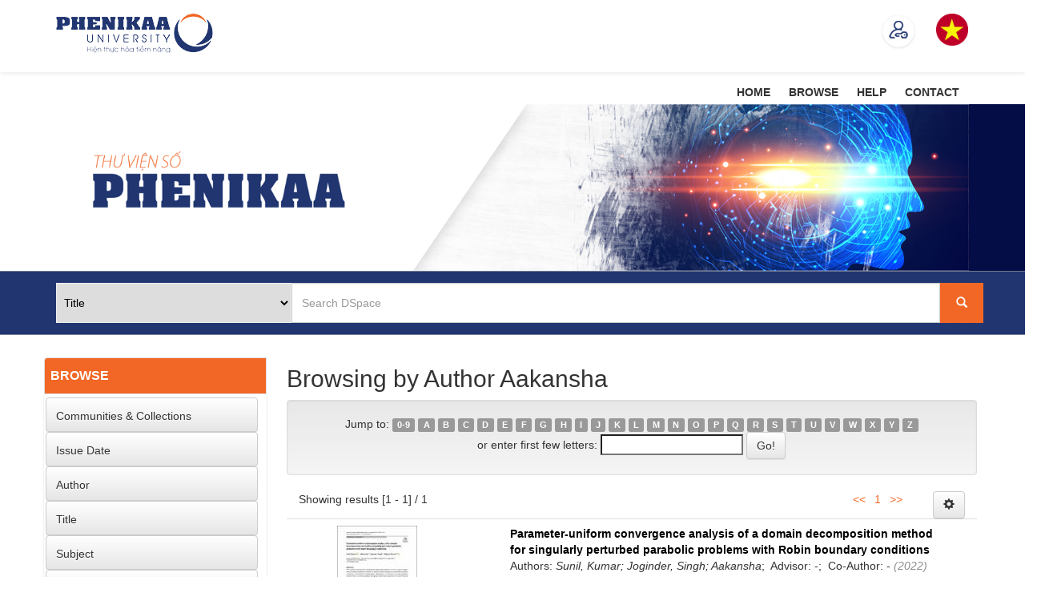

--- FILE ---
content_type: text/html;charset=UTF-8
request_url: https://dlib.phenikaa-uni.edu.vn/browse?type=author&sort_by=1&order=ASC&rpp=20&etal=-1&value=Aakansha&starts_with=0
body_size: 9179
content:






















<!DOCTYPE html>
<html>
    <head>
        <title>Th&#432; vi&#7879;n tr&#432;&#7901;ng &#273;&#7841;i h&#7885;c Phenikaa: Browsing DSpace</title>
        <meta http-equiv="Content-Type" content="text/html; charset=UTF-8" />
        <meta name="Generator" content="DSpace 6.0" />
        <meta name="viewport" content="width=device-width, initial-scale=1.0">
        <link rel="shortcut icon" href="/favicon.ico" type="image/x-icon"/>
        <link rel="stylesheet" href="/static/css/jquery-ui-1.10.3.custom/redmond/jquery-ui-1.10.3.custom.css" type="text/css" />
        <link rel="stylesheet" href="/static/css/bootstrap/bootstrap.min.css" type="text/css" />
        <link rel="stylesheet" href="/static/css/bootstrap/bootstrap-theme.min.css" type="text/css" />
        <link rel="stylesheet" href="/static/css/bootstrap/dspace-theme.css" type="text/css" />
        <link rel="stylesheet" href="/static/css/bootstrap/dlcorp.css" type="text/css" />
        <link rel="stylesheet" href="/js/hover.css" type="text/css" />
		<!-- bxSlider CSS file -->
<link href="/js/slidershow/jquery.bxslider.css" rel="stylesheet" />

        <link rel="search" type="application/opensearchdescription+xml" href="/open-search/description.xml" title="DSpace"/>

        
        <script type='text/javascript' src="/static/js/jquery/jquery-1.10.2.min.js"></script>
        <script type='text/javascript' src='/static/js/jquery/jquery-ui-1.10.3.custom.min.js'></script>
        <!--<script type='text/javascript' src='/static/js/bootstrap/bootstrap.min.js'></script>-->
        <script type='text/javascript' src='/static/js/holder.js'></script>
        <script type="text/javascript" src="/utils.js"></script>
        <script type="text/javascript" src="/static/js/choice-support.js"> </script>
        <script type="text/javascript" src="/js/pagilion.js"> </script>
        <script type="text/javascript" src="/static/js/jquery.simplePagination.js"></script>
        <script src="https://polyfill.io/v3/polyfill.min.js?features=URL"></script>
	<script type="text/javascript" src="/static/js/chatbot.js"> </script>
	
		<!-- Chart -->
		    <!-- jQuery -->
    <!--<script src="/js/vendors/jquery/dist/jquery.min.js"></script>-->
    <!-- Bootstrap -->
    <script src="/js/vendors/bootstrap/dist/js/bootstrap.min.js"></script>
    <!-- FastClick -->
    <script src="/js/vendors/fastclick/lib/fastclick.js"></script>
    <!-- NProgress -->
    <script src="/js/vendors/nprogress/nprogress.js"></script>
    <!-- Chart.js -->
    <script src="/js/vendors/Chart.js/dist/Chart.min.js"></script>
    <!-- gauge.js -->
    <script src="/js/vendors/bernii/gauge.js/dist/gauge.min.js"></script>
    <!-- bootstrap-progressbar -->
    <script src="/js/vendors/bootstrap-progressbar/bootstrap-progressbar.min.js"></script>
    <!-- iCheck -->
    <script src="/js/vendors/iCheck/icheck.min.js"></script>
    <!-- Skycons -->
    <script src="/js/vendors/skycons/skycons.js"></script>
    <!-- Flot -->
    <script src="/js/vendors/Flot/jquery.flot.js"></script>
    <script src="/js/vendors/Flot/jquery.flot.pie.js"></script>
    <script src="/js/vendors/Flot/jquery.flot.time.js"></script>
    <script src="/js/vendors/Flot/jquery.flot.stack.js"></script>
    <script src="/js/vendors/Flot/jquery.flot.resize.js"></script>
    <!-- Flot plugins -->
    <script src="/js/js/flot/jquery.flot.orderBars.js"></script>
    <script src="/js/js/flot/date.js"></script>
    <script src="/js/js/flot/jquery.flot.spline.js"></script>
    <script src="/js/js/flot/curvedLines.js"></script>
    <!-- jVectorMap -->
    <script src="/js/js/maps/jquery-jvectormap-2.0.3.min.js"></script>
    <!-- bootstrap-daterangepicker -->
    <script src="/js/js/moment/moment.min.js"></script>
    <script src="/js/js/datepicker/daterangepicker.js"></script>

    <!-- Custom Theme Scripts -->
    <script src="/js/js/custom.js"></script>
	<!-- jVectorMap -->
    <script src="/js/js/maps/jquery-jvectormap-world-mill-en.js"></script>
    <script src="/js/js/maps/jquery-jvectormap-us-aea-en.js"></script>
    	<!-- jQuery Sparklines -->
    <script src="/js/vendors/jquery-sparkline/dist/jquery.sparkline.min.js"></script>
	<!--Admin-->
	<link rel="stylesheet" type="text/css" href="/js/jsadmin/css/dark-glass/sidebar.css" />
        <!--<script type="text/javascript" src="/js/jsadmin/js/jqueryadmin.min.js"></script>-->
        <script type="text/javascript" src="/js/jsadmin/src/jquery.sidebar.js"></script>
		<!-- bxSlider Javascript file -->
<script src="/js/slidershow/jquery.bxslider.min.js"></script>
		
        


    
    


    
    

<!-- HTML5 shim and Respond.js IE8 support of HTML5 elements and media queries -->
<!--[if lt IE 9]>
  <script src="/static/js/html5shiv.js"></script>
  <script src="/static/js/respond.min.js"></script>
<![endif]-->
    </head>

    
    
    <body class="undernavigation" style="padding-top: 0px;background-color: #ffffff;">
<a class="sr-only" href="#content">Skip navigation</a>
<header class="header-top navbar navbar-inverse navbar-fixed-top" >    
    
            <div class="container">
                























<style>
.dropbtn {
}

.dropdown {
  position: relative;
  display: inline-block;
}

.dropdown-content {
  display: none;
  position: absolute;
  background-color: #213671;;
  min-width: 160px;
  box-shadow: 0px 8px 16px 0px rgba(0,0,0,0.2);
  z-index: 1;
}

.dropdown-content a {
  color: black;
  padding: 10px 13px;
  text-decoration: none;
  display: block;
}

.dropdown-content a:hover {background-color: #f26725;}

.dropdown:hover .dropdown-content {display: block;}

.dropdown:hover .dropbtn {}
</style>
<!--Web Interface-->
<div class="web-interface">
	   
       <nav class="collapse navbar-collapse bs-navbar-collapse" role="navigation" style="margin-top: 17px;">


 
  <div class="nav navbar-nav navbar-left">
  <a href="/"><img src="/img/logo-header.png"></a>
  </div>
    <div class="nav navbar-nav navbar-right">
	 <ul class="nav navbar-nav navbar-right">
	 <!--<li class="dropdown" >
	 <a href="http://hcmue.edu.vn" target="_blank" style="color:#333333">???jsp.layout.navbar.portal???</a>
	 </li>
	 <li  class="dropdown" style="font-size: 25px;margin-top: 5px;">
	 |
	 </li>
	 <li  class="dropdown">
	 <a href="http://hcmue.edu.vn " target="_blank" style="color:#333333">Sitemap</a>
	 </li>-->
      <li class="dropdown">
        <ul style="display: inline-flex;padding-left: 0px;">
		
		<li class="standard" style="width: 40px;padding-left: 14px;list-style-type:none;margin-right: 30px;"><a href="#" id="login" data-toggle="modal" data-target="#login-modal" class="browse-a">
                 <img src="/img/login.png" style="width:46px;">
       </a></li> 
   
<div class="modal fade" id="login-modal" tabindex="-1" role="dialog" aria-labelledby="myModalLabel" aria-hidden="true" style="display: none;overflow: hidden;">
                <div class="modal-dialog">
                    <div class="loginmodal-container">                     
                        <h1>Login to Your Account</h1><br>
                        <form name="loginform" class="form-horizontal" id="loginform" method="post" action="/password-login"> 
							<input id="redirect" class="form-control" type="hidden" name="redirecturi" value="/"/>						
                            <input type="text" name="login_email" id="tlogin_email" tabindex="1" placeholder="Username">
                            <input type="password" name="login_password" id="tlogin_password" tabindex="2" placeholder="Password">
                            <input type="submit" name="login_submit" class="login loginmodal-submit" value="Login">
                        </form>

                        <!--<div class="login-help">
                            <a href="">Forgot Password</a>
                        </div>-->
                    </div>
                    <script type="text/javascript">
                        document.loginform.login_email.focus();
                    </script>
                </div>
           </div>	   
		
		<li class="standard" style="width: 40px; padding-left: 14px;list-style-type:none;"><a href="?locale=vi" class ="langChangeOn" onclick="javascript:document.repost.locale.value='vi';
                  document.repost.submit();" style="font-weight: 700; color:white;">
                 <img src="/img/vi.png" style="width:40px;">
		
     </ul>
    </li>
    </ul>
  </div>
 
 
       <div class="nav navbar-nav navbar-right">
		<ul class="nav navbar-nav navbar-right">

          </ul>
          
	</div>
    </nav>
</div>
<!--Mobile Interface-->
<div class="mobile-interface">
	   
       <nav class="navbar-collapse bs-navbar-collapse" role="navigation" style="border-color: #efefef;height: 60px;padding-right: 0px;padding-left: 0px;">


 
    <div class="row">
	 <div class="col-xs-12" style="display: inline-flex;">
<div class="col-xs-9" style="margin-top:3px;">
  <a href="https://phenikaa-uni.edu.vn/"><img src="/img/logo-header.png" style="width:70%"></a>
  </div>
  <div class="col-xs-2" style="margin-top: 8px;">
        <ul>
<!--		
		<!--<li class="standard" style="width: 40px;padding-left: 14px;list-style-type:none;margin-right: 30px;"><a href="#" id="login" data-toggle="modal" data-target="#login-modal" class="browse-a">
                 <img src="/img/login.png" style="width:46px;">
       </a></li> -->
   
<div class="modal fade" id="login-modal" tabindex="-1" role="dialog" aria-labelledby="myModalLabel" aria-hidden="true" style="display: none;overflow: hidden;">
                <div class="modal-dialog">
                    <div class="loginmodal-container">                     
                        <h1>Login to Your Account</h1><br>
                        <form name="loginform" class="form-horizontal" id="loginform" method="post" action="/password-login"> 
							<input id="redirect" class="form-control" type="hidden" name="redirecturi" value="/"/>						
                            <input type="text" name="login_email" id="tlogin_email" tabindex="1" placeholder="Username">
                            <input type="password" name="login_password" id="tlogin_password" tabindex="2" placeholder="Password">
                            <input type="submit" name="login_submit" class="login loginmodal-submit" value="Login">
                        </form>

                        <!--<div class="login-help">
                            <a href="/register">Register</a> - <a href="http://ldap.vnulib.edu.vn/?action=sendtoken">Forgot Password</a>
                        </div>-->
                    </div>
                    <script type="text/javascript">
                        document.loginform.login_email.focus();
                    </script>
                </div>
           </div>
      <li class="dropdown">
        <ul style="display: inline-flex;padding-left: 0px;">
 		
		<li class="standard" style="width: 40px; list-style-type:none;"><a href="?locale=vi" class ="langChangeOn" onclick="javascript:document.repost.locale.value='vi';
                  document.repost.submit();" style="font-weight: 700; color:white;">
                 <img src="/img/vi.png" style="width:40px;">
		
     </ul>
    </li>
     </ul>
	</div>
	</div>
  </div>
 
 
       <div class="nav navbar-nav navbar-right">
		<ul class="nav navbar-nav navbar-right">

          </ul>
          
	</div>
    </nav>
</div>
            </div>

</header>

<main id="content" role="main" style="padding-bottom: 5px;">
<style type="text/css">
.menu-header:hover{
	border-bottom:2px solid #283c75;
	
}
.menu-header a:hover{
text-decoration:none;
color:#194ba0;
}
.menu-header a{
	color:#333333;
	font-size:14px;
	font-weight:bolder;
}
</style>
<!--Web Interface-->
<div class="web-interface">
<div class="banner">
    <div>
	<div class="row">
	<div class="container" style="padding-left: 0px;">
	<ul style="display: inline-flex;padding-left: 0px;margin-bottom: 0px;float: right;">
	<li class="menu-header" style="border-right: 1px solid white;">
	<a href="/?locale=en">HOME</a>
	</li>
		<li class="menu-header" style="border-right: 1px solid white;">
	<a href="/browse?type=author">BROWSE</a>
	</li>
		<li class="menu-header" style="border-right: 1px solid white;">
	<!--<a href="/help/help_en.jsp?locale=en" >HELP</a>-->
	<a target="_blank" href="https://docs.google.com/document/u/1/d/e/2PACX-1vRyogSO-5jR_iyyrjcmM-Kj8A2FIBZWpJ6pS48owu1Dw8DBPpjhBsBxNhJsj36RFw/pub" >HELP</a>
	</li>
		<li class="menu-header">
	<a href="/contact.jsp?locale=en">CONTACT</a>
	</li>
	</ul>
	</div>
	<div style="background-image: linear-gradient(to right, white ,white,#040d46, #040d46);">
	<div class="container" style="padding-left: 0px;">
	<a href="/"><img src="/img/Banner.png" style="background: transparent;margin-top: 0px;margin-left: 0px;width: 100%;margin-bottom: 0px;margin-right: 0px;padding: 0px;"></a>
</div>
</div>
	<div id="checkSearch" class="col-md-12" id="checkSearch" style="background:#213671;height: 80px;border: 1px groove rgba(252, 252, 252, 0.6);padding-left: 0px;padding-right: 0px;">

<div class="container" style="margin-top: 6px;">
	<form id="search" method="get" action="/simple-search" class="navbar-form navbar-left" style="padding-left: 0px;height: 38px;width:100%;padding-right: 0px;">
			<input type="hidden" value="" name="location">
	    <div class="form-group" style="width: 103%">
		<select onchange="jsfunc1()" id="filtername" name="filtername" style="border: 1px;width: 25%;padding: 5px;height: 50px;border-style: ridge;">
		<option value="title">Title</option><option value="all">All</option><option value="author">Author</option><option value="subject">Subject</option><option value="dateIssued">Issue Date</option>
		</select>
		<input type="hidden" id="query1" value="" name="query" class="form-control" style="width: 69%;margin-top: -2px;height: 50px;border-radius: 0px;margin-left: -4px;margin-right: -4px;" placeholder="Search&nbsp;DSpace" size="100">
		 <!--<input type="hidden" value="contains" id="filtertype1" name="filtertype" disabled>-->
		 <input type="hidden" value="contains" id="filtertype1" name="filtertype">
         <input type="text" class="form-control" style="width: 69%;margin-top: -2px;height: 50px;border-radius: 0px;margin-left: -4px;margin-right: -4px;" placeholder="Search&nbsp;DSpace" id="filterquery1" name="filterquery" size="100"/>
        <input type="hidden" value="10" name="rpp">
		<input type="hidden" value="score" name="sort_by">
		<input type="hidden" value="desc" name="order">
		<button type="submit" class="pk-search-btn"><span class="glyphicon glyphicon-search" aria-hidden="true"></span></button>
		</div>

	</form>
	<script>
	function jsfunc1(){
	if(document.getElementById('filtername').value == "all") {
     		 jQuery('#search').find('#filterquery1').prop("type", "hidden");
	 jQuery('#search').find('#query1').prop("type", "text");
	 document.getElementById("filtertype1").disabled = true;
	 }else{
	  jQuery('#search').find('#query1').prop("type", "hidden");
	 jQuery('#search').find('#filterquery1').prop("type", "text");
	 document.getElementById("filtertype1").disabled = false;
	 }

	}
	</script>
	</div>
	<!--<div class="col-md-2" style="margin-top: 8px;">
	<a class="btn btn-warning" href="/submit" style="float:right;">Upload<span class="glyphicon glyphicon-arrow-up"></span></a>
	</div>-->
	</div>
		<script>
			if( window.location.pathname == "/simple-search"){
				var check = document.getElementById("checkSearch");
				check.setAttribute("style", "display: none;");
			}
</script>
	</div>
	</div>
</div>
</div>


<!--Mobile Interface-->
<div class="mobile-interface">
<div class="banner">
    <div class = "container">
	<div class="row">
			<a href="/"><img src="/img/Banner.png" style="background: transparent;margin-top: -6px;margin-left: 0px;width: 100%;margin-bottom: 0px;margin-right: 0px;padding: 0px;"></a>
    <div class="col-md-12" style="background-color: #09144b">
	<ul style="display: inline-flex;padding-left: 0px;margin-bottom: 0px;width: 100%;">		   
		   <li style="font-size: 20px;font-weight: bolder; list-style-type:none;width:100%">
		   <a href="javascript:void(0);" class="icon" onclick="myFunctionTop()" style="color: white;">&#9776;</a>
		   <script>
		   /* Toggle between adding and removing the "responsive" class to topnav when the user clicks on the icon */
function myFunctionTop() {
    var x = document.getElementById("myTopnav");
    if (x.className === "topnav") {
        x.className += " responsive";
    } else {
        x.className = "topnav";
    }
}
		   </script>
		   </li>

                   <li class="dropdown" style="margin-top: 3px; width:38%">
         
             <a href="/password-login" style="color:#ffffff"><span class="glyphicon glyphicon-user" style="color:#fffed8;"></span> Login <b class="caret"></b></a>
	             
             <ul class="dropdown-menu">
               <li><a href="/mydspace">My DSpace</a></li>
               <li><a href="/subscribe">Receive email updates</a></li>
               <li><a href="/profile">Edit Profile</a></li>

		
             </ul>
           </li> 
		   </ul>
	<div class="topnav" id="myTopnav" style="background: #09144b;">
	<a href="/?locale=en" style="color:#ffffff">HOME</a>
	<a href="/browse?type=author" style="color:#ffffff">BROWSE</a>
	<a href="/help/help.jsp" style="color:#ffffff">HELP</a>
	<a href="/contact.jsp?locale=en" style="color:#ffffff">CONTACT</a>
	</div>
	</div>
	<div class="col-md-12" style="background-image: linear-gradient(to bottom,#fcfcfc 0,#ededed 100%);height: 55px;border: 1px groove rgba(252, 252, 252, 0.6);">

<div class="col-md-12" style="margin-top: -9px;">
	<form id="search" method="get" action="/simple-search" class="navbar-form navbar-left" style="padding-left: 0px;">
			<input type="hidden" value="" name="location">
	    <div class="form-group" style="display: inline-flex;">
		<select onchange="jsfunc1()" id="filtername" name="filtername" style="border-bottom-right-radius: 0px;border-top-right-radius: 0px;border: 2px inset;width: auto;height: 34px;margin-top: -1px;">
		<option value="title">Title</option><option value="all">All</option><option value="author">Author</option><option value="advisor">Advisor</option><option value="subject">Subject</option><option value="dateIssued">Issue Date</option>
		</select>
		<input type="text" id="query1" value="" name="query" class="form-control" style="border-bottom-right-radius: 0px;border-top-right-radius: 0px;border: 2px inset;width: auto;margin-top: -2px;" placeholder="Search&nbsp;DSpace" size="20">
		 <input type="hidden" value="contains" id="filtertype1" name="filtertype">
          <input type="text" class="form-control" style="border-bottom-right-radius: 0px;border-top-right-radius: 0px;border: 2px inset;width: auto;margin-top: -2px;" placeholder="Search&nbsp;DSpace" id="filterquery1" name="filterquery" size="20"/>
        <input type="hidden" value="10" name="rpp">
		<input type="hidden" value="score" name="sort_by">
		<input type="hidden" value="desc" name="order">
		<button type="submit" class="pk-search-btn"><span class="glyphicon glyphicon-search" aria-hidden="true"></span></button>
		</div>
        <!--<button type="submit" class="btn btn-danger" style="margin-left: -4px;border-bottom-left-radius: 0px;border-top-left-radius: 0px;">Search</button>-->

	</form>
	<script>
	function jsfunc1(){
	if(document.getElementById('filtername').value == "all") {
     		 jQuery('#search').find('#filterquery1').prop("type", "hidden");
	 jQuery('#search').find('#query1').prop("type", "text");
	document.getElementById("filtertype1").disabled = true;
	 }else{
		 
	  jQuery('#search').find('#query1').prop("type", "hidden");
	 jQuery('#search').find('#filterquery1').prop("type", "text");
	 document.getElementById("filtertype1").disabled = false;
	 }

	}
	</script>
	</div>
	<!--<div class="col-md-2" style="margin-top: 8px;">
	<a class="btn btn-warning" href="/submit" style="float:right;">Upload<span class="glyphicon glyphicon-arrow-up"></span></a>
	</div>-->
	</div>
	</div>
	</div>
</div>
</div>
        
<div class="container" style="margin-top: 18px;padding-left: 5px;padding-right: 5px;background: white;padding-bottom: 5px;">
	

























<div class="row">
<div class="browse-sidebar col-md-3">



























































<style type="text/css">
li.browse-cotent>a{
	color:#333333;
	
}
li.browse-cotent>a:hover{
	font-weight:bolder;
	text-decoration:none;
}
</style>
<script>
$(document).ready(function(){
    $("#browse").click(function(){
        $("#ul-browse").toggle();
    });
});
$(document).ready(function(){
    $("#login").click(function(){
        $("#ul-login").toggle();
    });
});
</script>
<div class="browse-rightbar">
             <div class="browse-title list-group-item row" style="border-top-right-radius:0px;"><a href="#" id="browse" class="browse-a"><p style="font-weight: bolder;margin-top: 4px;color: white;margin-bottom: 4px;font-size: 16px;">BROWSE</p></a></div>
             <ul class="list-group" style="background: #ffffff;margin-left: 10px;margin-right: 10px;height: 272px;" id="ul-browse">
               <li onclick="location.href='/community-list';" class="browse-cotent btn btn-default" style="margin-top: 5px;padding-top: 12px;"><a href="/community-list">Communities&nbsp;&amp;&nbsp;Collections</a></li>
				
				      			<li onclick="location.href='/browse?type=dateissued';" class="browse-cotent btn btn-default" style="padding-top: 12px;"><a href="/browse?type=dateissued">Issue Date</a></li>
					
				      			<li onclick="location.href='/browse?type=author';" class="browse-cotent btn btn-default" style="padding-top: 12px;"><a href="/browse?type=author">Author</a></li>
					
				      			<li onclick="location.href='/browse?type=title';" class="browse-cotent btn btn-default" style="padding-top: 12px;"><a href="/browse?type=title">Title</a></li>
					
				      			<li onclick="location.href='/browse?type=subject';" class="browse-cotent btn btn-default" style="padding-top: 12px;"><a href="/browse?type=subject">Subject</a></li>
					
				      			<li onclick="location.href='/browse?type=advisor';" class="browse-cotent btn btn-default" style="padding-top: 12px;"><a href="/browse?type=advisor">Advisor</a></li>
					
            </ul>
          </div>
		  <div class="browse-rightbar">
	<div class="browse-title list-group-item row" style="border-top-right-radius:0px;"><a href="/BrowseAuthorProfile?type=author" id="authorprofile" class="browse-a"><p style="font-weight: bolder;margin-top: 4px;color: white;margin-bottom: 4px;font-size: 16px;">Author Profile</p></a></div>	   
	<div id="facets" class="facetsBox">
	    <ul class="list-group" style="background: #ffffff;margin-left: 10px;margin-right: 10px;height: 200px;padding-top: 5px;"> <li class="browse-cotent btn btn-default" onclick="location.href='/BrowseAuthorProfile?type=author&order=DESC&sort_by=1&rpp=10&value=Vuong+QH ';" style="padding-top: 12px;">				
				<a href="/BrowseAuthorProfile?type=author&order=DESC&sort_by=1&rpp=10&value=Vuong+QH " title="Filter by Hoàng Vương Quân"> Hoàng Vương Quân </a>(40) </li>
     <li class="browse-cotent btn btn-default" onclick="location.href='/BrowseAuthorProfile?type=author&order=DESC&sort_by=1&rpp=10&value=Le+TA ';" style="padding-top: 12px;">				
				<a href="/BrowseAuthorProfile?type=author&order=DESC&sort_by=1&rpp=10&value=Le+TA " title="Filter by Lê Anh Tuấn"> Lê Anh Tuấn </a>(19) </li>
     <li class="browse-cotent btn btn-default" onclick="location.href='/BrowseAuthorProfile?type=author&order=DESC&sort_by=1&rpp=10&value=Nguyen+Van+Hieu ';" style="padding-top: 12px;">				
				<a href="/BrowseAuthorProfile?type=author&order=DESC&sort_by=1&rpp=10&value=Nguyen+Van+Hieu " title="Filter by Nguyễn Văn Hiếu"> Nguyễn Văn Hiếu </a>(11) </li>
     <li class="browse-cotent btn btn-default" onclick="location.href='/BrowseAuthorProfile?type=author&order=DESC&sort_by=1&rpp=10&value=Phung%2C+Van+Dong ';" style="padding-top: 12px;">				
				<a href="/BrowseAuthorProfile?type=author&order=DESC&sort_by=1&rpp=10&value=Phung%2C+Van+Dong " title="Filter by Phùng Văn Đồng"> Phùng Văn Đồng </a>(15) </li>
    </ul>
	</div>
	</div>    
</div>
<div class="col-md-9">
	
	<h2>
		Browsing  by Author Aakansha
	</h2>

	
	
	<div id="browse_navigation" class="well text-center">
	<form method="get" action="/browse">
			<input type="hidden" name="type" value="author"/>
			<input type="hidden" name="sort_by" value="1"/>
			<input type="hidden" name="order" value="ASC"/>
			<input type="hidden" name="rpp" value="20"/>
			<input type="hidden" name="etal" value="-1" />
<input type="hidden" name="value" value="Aakansha"/>
	
	
	
		<span>Jump to:</span>
	                        <a class="label label-default" href="/browse?type=author&amp;sort_by=1&amp;order=ASC&amp;rpp=20&amp;etal=-1&amp;value=Aakansha&amp;starts_with=0">0-9</a>

	                        <a class="label label-default" href="/browse?type=author&amp;sort_by=1&amp;order=ASC&amp;rpp=20&amp;etal=-1&amp;value=Aakansha&amp;starts_with=A">A</a>

	                        <a class="label label-default" href="/browse?type=author&amp;sort_by=1&amp;order=ASC&amp;rpp=20&amp;etal=-1&amp;value=Aakansha&amp;starts_with=B">B</a>

	                        <a class="label label-default" href="/browse?type=author&amp;sort_by=1&amp;order=ASC&amp;rpp=20&amp;etal=-1&amp;value=Aakansha&amp;starts_with=C">C</a>

	                        <a class="label label-default" href="/browse?type=author&amp;sort_by=1&amp;order=ASC&amp;rpp=20&amp;etal=-1&amp;value=Aakansha&amp;starts_with=D">D</a>

	                        <a class="label label-default" href="/browse?type=author&amp;sort_by=1&amp;order=ASC&amp;rpp=20&amp;etal=-1&amp;value=Aakansha&amp;starts_with=E">E</a>

	                        <a class="label label-default" href="/browse?type=author&amp;sort_by=1&amp;order=ASC&amp;rpp=20&amp;etal=-1&amp;value=Aakansha&amp;starts_with=F">F</a>

	                        <a class="label label-default" href="/browse?type=author&amp;sort_by=1&amp;order=ASC&amp;rpp=20&amp;etal=-1&amp;value=Aakansha&amp;starts_with=G">G</a>

	                        <a class="label label-default" href="/browse?type=author&amp;sort_by=1&amp;order=ASC&amp;rpp=20&amp;etal=-1&amp;value=Aakansha&amp;starts_with=H">H</a>

	                        <a class="label label-default" href="/browse?type=author&amp;sort_by=1&amp;order=ASC&amp;rpp=20&amp;etal=-1&amp;value=Aakansha&amp;starts_with=I">I</a>

	                        <a class="label label-default" href="/browse?type=author&amp;sort_by=1&amp;order=ASC&amp;rpp=20&amp;etal=-1&amp;value=Aakansha&amp;starts_with=J">J</a>

	                        <a class="label label-default" href="/browse?type=author&amp;sort_by=1&amp;order=ASC&amp;rpp=20&amp;etal=-1&amp;value=Aakansha&amp;starts_with=K">K</a>

	                        <a class="label label-default" href="/browse?type=author&amp;sort_by=1&amp;order=ASC&amp;rpp=20&amp;etal=-1&amp;value=Aakansha&amp;starts_with=L">L</a>

	                        <a class="label label-default" href="/browse?type=author&amp;sort_by=1&amp;order=ASC&amp;rpp=20&amp;etal=-1&amp;value=Aakansha&amp;starts_with=M">M</a>

	                        <a class="label label-default" href="/browse?type=author&amp;sort_by=1&amp;order=ASC&amp;rpp=20&amp;etal=-1&amp;value=Aakansha&amp;starts_with=N">N</a>

	                        <a class="label label-default" href="/browse?type=author&amp;sort_by=1&amp;order=ASC&amp;rpp=20&amp;etal=-1&amp;value=Aakansha&amp;starts_with=O">O</a>

	                        <a class="label label-default" href="/browse?type=author&amp;sort_by=1&amp;order=ASC&amp;rpp=20&amp;etal=-1&amp;value=Aakansha&amp;starts_with=P">P</a>

	                        <a class="label label-default" href="/browse?type=author&amp;sort_by=1&amp;order=ASC&amp;rpp=20&amp;etal=-1&amp;value=Aakansha&amp;starts_with=Q">Q</a>

	                        <a class="label label-default" href="/browse?type=author&amp;sort_by=1&amp;order=ASC&amp;rpp=20&amp;etal=-1&amp;value=Aakansha&amp;starts_with=R">R</a>

	                        <a class="label label-default" href="/browse?type=author&amp;sort_by=1&amp;order=ASC&amp;rpp=20&amp;etal=-1&amp;value=Aakansha&amp;starts_with=S">S</a>

	                        <a class="label label-default" href="/browse?type=author&amp;sort_by=1&amp;order=ASC&amp;rpp=20&amp;etal=-1&amp;value=Aakansha&amp;starts_with=T">T</a>

	                        <a class="label label-default" href="/browse?type=author&amp;sort_by=1&amp;order=ASC&amp;rpp=20&amp;etal=-1&amp;value=Aakansha&amp;starts_with=U">U</a>

	                        <a class="label label-default" href="/browse?type=author&amp;sort_by=1&amp;order=ASC&amp;rpp=20&amp;etal=-1&amp;value=Aakansha&amp;starts_with=V">V</a>

	                        <a class="label label-default" href="/browse?type=author&amp;sort_by=1&amp;order=ASC&amp;rpp=20&amp;etal=-1&amp;value=Aakansha&amp;starts_with=W">W</a>

	                        <a class="label label-default" href="/browse?type=author&amp;sort_by=1&amp;order=ASC&amp;rpp=20&amp;etal=-1&amp;value=Aakansha&amp;starts_with=X">X</a>

	                        <a class="label label-default" href="/browse?type=author&amp;sort_by=1&amp;order=ASC&amp;rpp=20&amp;etal=-1&amp;value=Aakansha&amp;starts_with=Y">Y</a>

	                        <a class="label label-default" href="/browse?type=author&amp;sort_by=1&amp;order=ASC&amp;rpp=20&amp;etal=-1&amp;value=Aakansha&amp;starts_with=Z">Z</a>
<br/>
	    					<span>or enter first few letters:</span>
	    					<input type="text" name="starts_with"/>&nbsp;<input type="submit" class="btn btn-default" value="Go!" />

	</form>
	</div>
	

	
	<script type="text/javascript">
$(function () {
    var context = $('browse_controls');
	$(context).find('a[id="sort_by"]').click(function(){
		$(context).find('a[id="sort_by"]').find('span').addClass('invisible').removeClass('active');
		$(this).find('span').toggleClass('invisible').toggleClass('active');
	});
	$('a[id="order"]').click(function(){
		$(context).find('a[id="order"]').find('span').addClass('invisible').removeClass('active');
		$(this).find('span').toggleClass('invisible').toggleClass('active');
	});
	$('a[id="rpp"]').click(function(){
		$(context).find('a[id="rpp"]').find('span').addClass('invisible').removeClass('active');
		$(this).find('span').toggleClass('invisible').toggleClass('active');
	});
});	

/*function updateLink(a){
	 var sPageURL = window.location.search.substring(1);
    var sURLVariables = sPageURL.split('&');
    for (var i = 0; i < sURLVariables.length; i++) 
    {
        var sParameterName = sURLVariables[i].split('=');
		var name = a.getAttribute("name");
		var idd = a.getAttribute("idd");
		if (sParameterName[0] === name){
			location.href ="https://openknowledge.worldbank.org/browse"
		}
    }
}*/
window.updateLink = function (a){
    var sPageURL = window.location.search.substring(1);
    var sURLVariables = sPageURL.split('&');
    var value = a.getAttribute("name");
    var name = a.getAttribute("id");
    var $addParam = "", isAddNeeded=true;
    //replace all existing params with the link
    var $newVars = new Array();
    for (var i = 0; i < sURLVariables.length; i++){
        var sParameterSides = sURLVariables[i].split('='),
            sPname = sParameterSides[0],
            sPval = sParameterSides[1];
                ;
        if (name===sPname && value!==sPval){
            sPval=value;
            isAddNeeded=false;
        }
        if(sPname!=="starts_with"){
        $newVars.push({name:sPname,value:sPval});
		}
    }
    
    var newURL = "/browse?";
    $($newVars).each(function (i,v){
        newURL+=this.name+"="+this.value+(i<$newVars.length-1?"&":"");
    });
    if (isAddNeeded){
        newURL+=($newVars.length>0?'&':'');
        newURL+=name+'='+value;
    }    
    a.setAttribute('href', newURL);
}

</script>
<div class="col-md-6" >
Showing results [1 - 1] / 1
		</div>
		<div class="col-md-5" id="light-pagination">
		
	<ul class="pagination" style=" margin-bottom: 0px; margin-top: 0px; float: right;">
            <li class="disabled"><a href="#"><<</a></li>
 
	 <li class="active"><a name="0" id="offset" href="#" onclick="updateLink(this)">1</a></li>
	 
  <li class="disabled"><a href="#">>></a></li>
</ul>
		</div>
		<div class="col-md-1">
	<button data-toggle="dropdown" class="btn btn-default dropdown-toggle" style="float: right;"><span class="glyphicon glyphicon-cog"></span></button>
        <ul role="menu" class="dropdown-menu pull-right">
            <li class="dropdown-header">Sort items by</li>
            <li>
                <a name="title" id="type" href="#" onclick="updateLink(this)">
                    <span data-click="sort_by" 
                        class="glyphicon glyphicon-ok invisible"></span>Title</a>
            </li>
            <li>
                <a name="dateissued" id="type" href="#" onclick="updateLink(this)"><span data-click="sort_by" class="glyphicon glyphicon-ok invisible"></span>Date Issue</a>
            </li>
            <li class="divider"></li>
            <li class="dropdown-header">Order:</li>
            <li>
                <a name="ASC" id="order" href="#" onclick="updateLink(this)">
                    <span data-click="order" class="glyphicon glyphicon-ok active"></span>Ascending</a>
            </li>
            <li>
                <a name="DESC" id="order" href="#" onclick="updateLink(this)"><span data-click="order" class="glyphicon glyphicon-ok invisible"></span>Descending</a>
            </li>
            <li class="divider"></li>
            <li class="dropdown-header">Results:</li>
            <li>
                <a name="10" id="rpp" href="#" onclick="updateLink(this)">
                    <span data-click="rpp" class="glyphicon glyphicon-ok invisible"></span>10</a>
            </li>
            <li>
                <a name="100" id="rpp" href="#" onclick="updateLink(this)"><span data-click="rpp" class="glyphicon glyphicon-ok invisible"></span>100</a>
            </li>

        </ul>
	</div>
	<script>
	$('#order > a.order span').click(function(e) {
    $('.order span.active').removeClass('active');
    var $this = $(this);
    $this.addClass('active');
    e.preventDefault();
});
	</script>
	
	<script>
$('#light-pagination').pagination({
	pages: 1,
	hrefTextPrefix:' id="offset" href="#" onclick="updateLink(this)"',
	currentPage: 1,
	resultsPage: 20
});
</script>
	
    
    
	<table align="center" class="table" summary="This table browses all dspace content">
<ul>
</ul><tr class="ikr-browse-item"><td style="width: 100%;"><ul class="browse-items"><div style="display: block;"><div class="col-md-3 img-listitem " ><li type="none" headers="t1" style="float: left; list-style-type: none;"><a href="/handle/PNK/7437" /><img src="/retrieve/8057a21f-c4d6-4b30-af75-0a98d9a2becf/Parameter-uniform%20convergence%20analysis%20of%20a%20domain%20decomposition%20method%20for%20singularly%20perturbed%20parabolic%20problems%20with%20Robin%20boundary%20conditions-2022.pdf.jpg" width="100.0" height="150.0"/ border="0"></a></li></div><div class="col-md-9 browse-list-content"><div class="col-md-12 browse-titles"><strong><a style="color: black;" href="/handle/PNK/7437">Parameter-uniform&#x20;convergence&#x20;analysis&#x20;of&#x20;a&#x20;domain&#x20;decomposition&#x20;method&#x20;for&#x20;singularly&#x20;perturbed&#x20;parabolic&#x20;problems&#x20;with&#x20;Robin&#x20;boundary&#x20;conditions</a></strong></div><div class="col-md-12 browse-author">Authors: <em>Sunil,&#x20;Kumar; Joginder,&#x20;Singh; Aakansha</em>; &nbsp;Advisor: -; &nbsp;Co-Author: -<em style="color:#8f8c8c;">&nbsp;(<em>2022</em>)</em></div><br><div class="col-md-12 abstract"><em>We construct and analyze a domain decomposition method to solve a class of singularly perturbed parabolic problems of reaction-diffusion type having Robin boundary conditions. The method considers three subdomains, of which two are finely meshed, and the other is coarsely meshed. The partial differential equation associated with the problem is discretized using the finite difference scheme on each subdomain, while the Robin boundary conditions associated with the problem are approximated using a special finite difference scheme to maintain the accuracy.</em></div></div></div>
</ul>
</td>
</tr>
</table>

    
	
</div>
	
	
</div>
</div>













            

</div>
</main>
<style>
.social-list li i{
  border-radius: 100px;
padding: 10px;
    border-radius: 100px;
    width: 34px;
    text-align: center;
    height: 34px;
    align-items: center;
    align-self: center;
    vertical-align: middle;
    display: grid;
    color: #ffffff;
}
.pkso-fb {
  background-color: #3d5899;

}


.pkso-gg {
  background-color: #cf4228;

}

.pkso-tw {
  background-color: #1ea1f1;

}

.pkso-yt {
  background-color: #ce1f00;

}
.socical-li{
    padding-right: 12px;
}
ul li.menu-footer::before {
  width: 20px;
  height: 3px;
  background: #f26725;
  position: relative;
  content: "";
  display: inline-block;
  clear: both;
  bottom: 5px;
  margin-right: 15px;
}
ul li.menu-footer{
	  font-size:18px;
	  font-weight:bolder;
	  margin-bottom:20px;
}
</style>
            
			<link rel="stylesheet" type="text/css" href="/static/css/all.css">
             <footer class="navbar navbar-inverse navbar-bottom" style="background-image: linear-gradient(to bottom,#252429 0,#252429 100%);border-color: #ffffff;box-shadow: none;margin-bottom: 0px;border-bottom-width: 0px;">
<div class="container" style="padding-left: 5px;padding-right: 5px;margin-bottom: 45px;">
<div class="col-md-6" style="color:white;margin-top: 31px;">
<h4><b>PHENIKAA UNIVERSITY LIBRARY INFORMATION CENTER</b></h3>
<hr>
<p><span class="glyphicon glyphicon-map-marker" aria-hidden="true"></span>&nbsp;&nbsp;&nbsp;&nbsp;Nguyen Trac Street - Duong Noi Ward- Hanoi</p>
<p><span class="glyphicon glyphicon-earphone" aria-hidden="true"></span>&nbsp;&nbsp;&nbsp;&nbsp;0246.6291 8118 | Ext: 117</p>
<p><span class="glyphicon glyphicon-envelope" aria-hidden="true"></span>&nbsp;&nbsp;&nbsp;&nbsp;<a href="mailto:elib@phenikaa-uni.edu.vn">elib@phenikaa-uni.edu.vn</p>
<br>
<ul class="social-list" style="display: inline-flex;list-style: none;padding-left: 0px;">
          <li class="socical-li">
		  <a href="https://www.facebook.com/daihocphenikaa/">
          <i class="pkso-fb fab fa-facebook-f"></i>
		  </a>
          </li>
          <li class="socical-li">
		  <a href="https://www.google.com">
          <i class="pkso-gg fab fa-google-plus-g"></i>
		  </a>
          </li>
          <li class="socical-li">
		  <a href="https://twitter.com">
          <i class="pkso-tw fab fa-twitter"></i>
		  </a>
          </li>
          <li class="socical-li">
		  <a href="https://www.youtube.com/channel/UCW8-_YTrFXm1Vz35WK2-bYg">
          <i class="pkso-yt fab fa-youtube"></i>
		  </a>
          </li>
        </ul>
</div>
<div class="col-md-6" style="margin-top: 31px;">
<div class="col-md-12">
<ul class="ul-footer">
<li class="menu-footer">
<a href="/browse?type=author" style="color: white;">
BROWSE
</a>
</li>
</ul>
<ul class="ul-footer">
<li class="menu-footer">
<a href="/contact.jsp?locale=en" style="color: white;">
CONTACT
</a>
</li>
<li class="menu-footer">
<a href="/help/help.jsp" style="color: white;">
HELP
</a>
</li>
</ul>
</div>
<!--<div class="col-md-12" style="float:right;margin-top: 50px;">

<ul id="ul-browse" style="float:right;">  
<p style="color:#aaaaaa;text-align: end;">Total visits</p>
<div align='center'><a href='https://www.hit-counts.com/'><img src='http://www.hit-counts.com/counter.php?t=MTQ1NTcwMA==' border='0' alt='logo designers'></a></div>
</ul> 
</div>-->
</div>
</div>


    </footer>
	 <footer class="navbar navbar-inverse navbar-bottom" style="background-image: linear-gradient(to bottom,#1e1d23 0,#1e1d23 100%);border-color: #ffffff;box-shadow: none;border-top-width: 0px;margin-bottom: 0px;border-bottom-width: 0px;min-height: 30px;">
	 <div class="container" style="color:#aaaaaa;padding-left: 5px;padding-right: 5px;">
	 <p>Copyright &#169; 2018 PHENIKAA University<p>
	 </div>	
<!-- Messenger Plugin chat Code -->
    <div id="fb-root"></div>

    <!-- Your Plugin chat code -->
    <div id="fb-customer-chat" class="fb-customerchat">
    </div>

    <script>
      var chatbox = document.getElementById('fb-customer-chat');
      chatbox.setAttribute("page_id", "106592864591453");
      chatbox.setAttribute("attribution", "biz_inbox");
    </script>

    <!-- Your SDK code -->
    <script>
      window.fbAsyncInit = function() {
        FB.init({
          xfbml            : true,
          version          : 'v14.0'
        });
      };

      (function(d, s, id) {
        var js, fjs = d.getElementsByTagName(s)[0];
        if (d.getElementById(id)) return;
        js = d.createElement(s); js.id = id;
        js.src = 'https://connect.facebook.net/vi_VN/sdk/xfbml.customerchat.js';
        fjs.parentNode.insertBefore(js, fjs);
      }(document, 'script', 'facebook-jssdk'));
    </script>
	 </footer>
